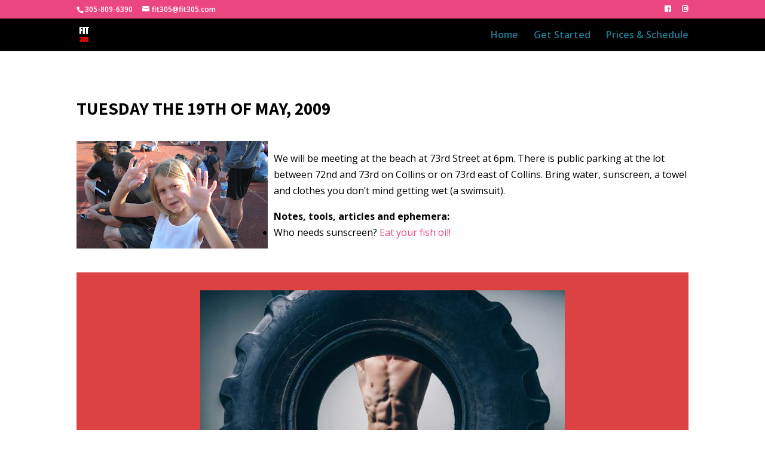

--- FILE ---
content_type: text/html; charset=utf-8
request_url: https://www.google.com/recaptcha/api2/anchor?ar=1&k=6LeocZMUAAAAADQN-V5e0xioss-x5EGUxgV35tY-&co=aHR0cHM6Ly9maXQzMDUuY29tOjQ0Mw..&hl=en&v=N67nZn4AqZkNcbeMu4prBgzg&theme=light&size=invisible&badge=inline&anchor-ms=20000&execute-ms=30000&cb=o4z03e3x9lr1
body_size: 48879
content:
<!DOCTYPE HTML><html dir="ltr" lang="en"><head><meta http-equiv="Content-Type" content="text/html; charset=UTF-8">
<meta http-equiv="X-UA-Compatible" content="IE=edge">
<title>reCAPTCHA</title>
<style type="text/css">
/* cyrillic-ext */
@font-face {
  font-family: 'Roboto';
  font-style: normal;
  font-weight: 400;
  font-stretch: 100%;
  src: url(//fonts.gstatic.com/s/roboto/v48/KFO7CnqEu92Fr1ME7kSn66aGLdTylUAMa3GUBHMdazTgWw.woff2) format('woff2');
  unicode-range: U+0460-052F, U+1C80-1C8A, U+20B4, U+2DE0-2DFF, U+A640-A69F, U+FE2E-FE2F;
}
/* cyrillic */
@font-face {
  font-family: 'Roboto';
  font-style: normal;
  font-weight: 400;
  font-stretch: 100%;
  src: url(//fonts.gstatic.com/s/roboto/v48/KFO7CnqEu92Fr1ME7kSn66aGLdTylUAMa3iUBHMdazTgWw.woff2) format('woff2');
  unicode-range: U+0301, U+0400-045F, U+0490-0491, U+04B0-04B1, U+2116;
}
/* greek-ext */
@font-face {
  font-family: 'Roboto';
  font-style: normal;
  font-weight: 400;
  font-stretch: 100%;
  src: url(//fonts.gstatic.com/s/roboto/v48/KFO7CnqEu92Fr1ME7kSn66aGLdTylUAMa3CUBHMdazTgWw.woff2) format('woff2');
  unicode-range: U+1F00-1FFF;
}
/* greek */
@font-face {
  font-family: 'Roboto';
  font-style: normal;
  font-weight: 400;
  font-stretch: 100%;
  src: url(//fonts.gstatic.com/s/roboto/v48/KFO7CnqEu92Fr1ME7kSn66aGLdTylUAMa3-UBHMdazTgWw.woff2) format('woff2');
  unicode-range: U+0370-0377, U+037A-037F, U+0384-038A, U+038C, U+038E-03A1, U+03A3-03FF;
}
/* math */
@font-face {
  font-family: 'Roboto';
  font-style: normal;
  font-weight: 400;
  font-stretch: 100%;
  src: url(//fonts.gstatic.com/s/roboto/v48/KFO7CnqEu92Fr1ME7kSn66aGLdTylUAMawCUBHMdazTgWw.woff2) format('woff2');
  unicode-range: U+0302-0303, U+0305, U+0307-0308, U+0310, U+0312, U+0315, U+031A, U+0326-0327, U+032C, U+032F-0330, U+0332-0333, U+0338, U+033A, U+0346, U+034D, U+0391-03A1, U+03A3-03A9, U+03B1-03C9, U+03D1, U+03D5-03D6, U+03F0-03F1, U+03F4-03F5, U+2016-2017, U+2034-2038, U+203C, U+2040, U+2043, U+2047, U+2050, U+2057, U+205F, U+2070-2071, U+2074-208E, U+2090-209C, U+20D0-20DC, U+20E1, U+20E5-20EF, U+2100-2112, U+2114-2115, U+2117-2121, U+2123-214F, U+2190, U+2192, U+2194-21AE, U+21B0-21E5, U+21F1-21F2, U+21F4-2211, U+2213-2214, U+2216-22FF, U+2308-230B, U+2310, U+2319, U+231C-2321, U+2336-237A, U+237C, U+2395, U+239B-23B7, U+23D0, U+23DC-23E1, U+2474-2475, U+25AF, U+25B3, U+25B7, U+25BD, U+25C1, U+25CA, U+25CC, U+25FB, U+266D-266F, U+27C0-27FF, U+2900-2AFF, U+2B0E-2B11, U+2B30-2B4C, U+2BFE, U+3030, U+FF5B, U+FF5D, U+1D400-1D7FF, U+1EE00-1EEFF;
}
/* symbols */
@font-face {
  font-family: 'Roboto';
  font-style: normal;
  font-weight: 400;
  font-stretch: 100%;
  src: url(//fonts.gstatic.com/s/roboto/v48/KFO7CnqEu92Fr1ME7kSn66aGLdTylUAMaxKUBHMdazTgWw.woff2) format('woff2');
  unicode-range: U+0001-000C, U+000E-001F, U+007F-009F, U+20DD-20E0, U+20E2-20E4, U+2150-218F, U+2190, U+2192, U+2194-2199, U+21AF, U+21E6-21F0, U+21F3, U+2218-2219, U+2299, U+22C4-22C6, U+2300-243F, U+2440-244A, U+2460-24FF, U+25A0-27BF, U+2800-28FF, U+2921-2922, U+2981, U+29BF, U+29EB, U+2B00-2BFF, U+4DC0-4DFF, U+FFF9-FFFB, U+10140-1018E, U+10190-1019C, U+101A0, U+101D0-101FD, U+102E0-102FB, U+10E60-10E7E, U+1D2C0-1D2D3, U+1D2E0-1D37F, U+1F000-1F0FF, U+1F100-1F1AD, U+1F1E6-1F1FF, U+1F30D-1F30F, U+1F315, U+1F31C, U+1F31E, U+1F320-1F32C, U+1F336, U+1F378, U+1F37D, U+1F382, U+1F393-1F39F, U+1F3A7-1F3A8, U+1F3AC-1F3AF, U+1F3C2, U+1F3C4-1F3C6, U+1F3CA-1F3CE, U+1F3D4-1F3E0, U+1F3ED, U+1F3F1-1F3F3, U+1F3F5-1F3F7, U+1F408, U+1F415, U+1F41F, U+1F426, U+1F43F, U+1F441-1F442, U+1F444, U+1F446-1F449, U+1F44C-1F44E, U+1F453, U+1F46A, U+1F47D, U+1F4A3, U+1F4B0, U+1F4B3, U+1F4B9, U+1F4BB, U+1F4BF, U+1F4C8-1F4CB, U+1F4D6, U+1F4DA, U+1F4DF, U+1F4E3-1F4E6, U+1F4EA-1F4ED, U+1F4F7, U+1F4F9-1F4FB, U+1F4FD-1F4FE, U+1F503, U+1F507-1F50B, U+1F50D, U+1F512-1F513, U+1F53E-1F54A, U+1F54F-1F5FA, U+1F610, U+1F650-1F67F, U+1F687, U+1F68D, U+1F691, U+1F694, U+1F698, U+1F6AD, U+1F6B2, U+1F6B9-1F6BA, U+1F6BC, U+1F6C6-1F6CF, U+1F6D3-1F6D7, U+1F6E0-1F6EA, U+1F6F0-1F6F3, U+1F6F7-1F6FC, U+1F700-1F7FF, U+1F800-1F80B, U+1F810-1F847, U+1F850-1F859, U+1F860-1F887, U+1F890-1F8AD, U+1F8B0-1F8BB, U+1F8C0-1F8C1, U+1F900-1F90B, U+1F93B, U+1F946, U+1F984, U+1F996, U+1F9E9, U+1FA00-1FA6F, U+1FA70-1FA7C, U+1FA80-1FA89, U+1FA8F-1FAC6, U+1FACE-1FADC, U+1FADF-1FAE9, U+1FAF0-1FAF8, U+1FB00-1FBFF;
}
/* vietnamese */
@font-face {
  font-family: 'Roboto';
  font-style: normal;
  font-weight: 400;
  font-stretch: 100%;
  src: url(//fonts.gstatic.com/s/roboto/v48/KFO7CnqEu92Fr1ME7kSn66aGLdTylUAMa3OUBHMdazTgWw.woff2) format('woff2');
  unicode-range: U+0102-0103, U+0110-0111, U+0128-0129, U+0168-0169, U+01A0-01A1, U+01AF-01B0, U+0300-0301, U+0303-0304, U+0308-0309, U+0323, U+0329, U+1EA0-1EF9, U+20AB;
}
/* latin-ext */
@font-face {
  font-family: 'Roboto';
  font-style: normal;
  font-weight: 400;
  font-stretch: 100%;
  src: url(//fonts.gstatic.com/s/roboto/v48/KFO7CnqEu92Fr1ME7kSn66aGLdTylUAMa3KUBHMdazTgWw.woff2) format('woff2');
  unicode-range: U+0100-02BA, U+02BD-02C5, U+02C7-02CC, U+02CE-02D7, U+02DD-02FF, U+0304, U+0308, U+0329, U+1D00-1DBF, U+1E00-1E9F, U+1EF2-1EFF, U+2020, U+20A0-20AB, U+20AD-20C0, U+2113, U+2C60-2C7F, U+A720-A7FF;
}
/* latin */
@font-face {
  font-family: 'Roboto';
  font-style: normal;
  font-weight: 400;
  font-stretch: 100%;
  src: url(//fonts.gstatic.com/s/roboto/v48/KFO7CnqEu92Fr1ME7kSn66aGLdTylUAMa3yUBHMdazQ.woff2) format('woff2');
  unicode-range: U+0000-00FF, U+0131, U+0152-0153, U+02BB-02BC, U+02C6, U+02DA, U+02DC, U+0304, U+0308, U+0329, U+2000-206F, U+20AC, U+2122, U+2191, U+2193, U+2212, U+2215, U+FEFF, U+FFFD;
}
/* cyrillic-ext */
@font-face {
  font-family: 'Roboto';
  font-style: normal;
  font-weight: 500;
  font-stretch: 100%;
  src: url(//fonts.gstatic.com/s/roboto/v48/KFO7CnqEu92Fr1ME7kSn66aGLdTylUAMa3GUBHMdazTgWw.woff2) format('woff2');
  unicode-range: U+0460-052F, U+1C80-1C8A, U+20B4, U+2DE0-2DFF, U+A640-A69F, U+FE2E-FE2F;
}
/* cyrillic */
@font-face {
  font-family: 'Roboto';
  font-style: normal;
  font-weight: 500;
  font-stretch: 100%;
  src: url(//fonts.gstatic.com/s/roboto/v48/KFO7CnqEu92Fr1ME7kSn66aGLdTylUAMa3iUBHMdazTgWw.woff2) format('woff2');
  unicode-range: U+0301, U+0400-045F, U+0490-0491, U+04B0-04B1, U+2116;
}
/* greek-ext */
@font-face {
  font-family: 'Roboto';
  font-style: normal;
  font-weight: 500;
  font-stretch: 100%;
  src: url(//fonts.gstatic.com/s/roboto/v48/KFO7CnqEu92Fr1ME7kSn66aGLdTylUAMa3CUBHMdazTgWw.woff2) format('woff2');
  unicode-range: U+1F00-1FFF;
}
/* greek */
@font-face {
  font-family: 'Roboto';
  font-style: normal;
  font-weight: 500;
  font-stretch: 100%;
  src: url(//fonts.gstatic.com/s/roboto/v48/KFO7CnqEu92Fr1ME7kSn66aGLdTylUAMa3-UBHMdazTgWw.woff2) format('woff2');
  unicode-range: U+0370-0377, U+037A-037F, U+0384-038A, U+038C, U+038E-03A1, U+03A3-03FF;
}
/* math */
@font-face {
  font-family: 'Roboto';
  font-style: normal;
  font-weight: 500;
  font-stretch: 100%;
  src: url(//fonts.gstatic.com/s/roboto/v48/KFO7CnqEu92Fr1ME7kSn66aGLdTylUAMawCUBHMdazTgWw.woff2) format('woff2');
  unicode-range: U+0302-0303, U+0305, U+0307-0308, U+0310, U+0312, U+0315, U+031A, U+0326-0327, U+032C, U+032F-0330, U+0332-0333, U+0338, U+033A, U+0346, U+034D, U+0391-03A1, U+03A3-03A9, U+03B1-03C9, U+03D1, U+03D5-03D6, U+03F0-03F1, U+03F4-03F5, U+2016-2017, U+2034-2038, U+203C, U+2040, U+2043, U+2047, U+2050, U+2057, U+205F, U+2070-2071, U+2074-208E, U+2090-209C, U+20D0-20DC, U+20E1, U+20E5-20EF, U+2100-2112, U+2114-2115, U+2117-2121, U+2123-214F, U+2190, U+2192, U+2194-21AE, U+21B0-21E5, U+21F1-21F2, U+21F4-2211, U+2213-2214, U+2216-22FF, U+2308-230B, U+2310, U+2319, U+231C-2321, U+2336-237A, U+237C, U+2395, U+239B-23B7, U+23D0, U+23DC-23E1, U+2474-2475, U+25AF, U+25B3, U+25B7, U+25BD, U+25C1, U+25CA, U+25CC, U+25FB, U+266D-266F, U+27C0-27FF, U+2900-2AFF, U+2B0E-2B11, U+2B30-2B4C, U+2BFE, U+3030, U+FF5B, U+FF5D, U+1D400-1D7FF, U+1EE00-1EEFF;
}
/* symbols */
@font-face {
  font-family: 'Roboto';
  font-style: normal;
  font-weight: 500;
  font-stretch: 100%;
  src: url(//fonts.gstatic.com/s/roboto/v48/KFO7CnqEu92Fr1ME7kSn66aGLdTylUAMaxKUBHMdazTgWw.woff2) format('woff2');
  unicode-range: U+0001-000C, U+000E-001F, U+007F-009F, U+20DD-20E0, U+20E2-20E4, U+2150-218F, U+2190, U+2192, U+2194-2199, U+21AF, U+21E6-21F0, U+21F3, U+2218-2219, U+2299, U+22C4-22C6, U+2300-243F, U+2440-244A, U+2460-24FF, U+25A0-27BF, U+2800-28FF, U+2921-2922, U+2981, U+29BF, U+29EB, U+2B00-2BFF, U+4DC0-4DFF, U+FFF9-FFFB, U+10140-1018E, U+10190-1019C, U+101A0, U+101D0-101FD, U+102E0-102FB, U+10E60-10E7E, U+1D2C0-1D2D3, U+1D2E0-1D37F, U+1F000-1F0FF, U+1F100-1F1AD, U+1F1E6-1F1FF, U+1F30D-1F30F, U+1F315, U+1F31C, U+1F31E, U+1F320-1F32C, U+1F336, U+1F378, U+1F37D, U+1F382, U+1F393-1F39F, U+1F3A7-1F3A8, U+1F3AC-1F3AF, U+1F3C2, U+1F3C4-1F3C6, U+1F3CA-1F3CE, U+1F3D4-1F3E0, U+1F3ED, U+1F3F1-1F3F3, U+1F3F5-1F3F7, U+1F408, U+1F415, U+1F41F, U+1F426, U+1F43F, U+1F441-1F442, U+1F444, U+1F446-1F449, U+1F44C-1F44E, U+1F453, U+1F46A, U+1F47D, U+1F4A3, U+1F4B0, U+1F4B3, U+1F4B9, U+1F4BB, U+1F4BF, U+1F4C8-1F4CB, U+1F4D6, U+1F4DA, U+1F4DF, U+1F4E3-1F4E6, U+1F4EA-1F4ED, U+1F4F7, U+1F4F9-1F4FB, U+1F4FD-1F4FE, U+1F503, U+1F507-1F50B, U+1F50D, U+1F512-1F513, U+1F53E-1F54A, U+1F54F-1F5FA, U+1F610, U+1F650-1F67F, U+1F687, U+1F68D, U+1F691, U+1F694, U+1F698, U+1F6AD, U+1F6B2, U+1F6B9-1F6BA, U+1F6BC, U+1F6C6-1F6CF, U+1F6D3-1F6D7, U+1F6E0-1F6EA, U+1F6F0-1F6F3, U+1F6F7-1F6FC, U+1F700-1F7FF, U+1F800-1F80B, U+1F810-1F847, U+1F850-1F859, U+1F860-1F887, U+1F890-1F8AD, U+1F8B0-1F8BB, U+1F8C0-1F8C1, U+1F900-1F90B, U+1F93B, U+1F946, U+1F984, U+1F996, U+1F9E9, U+1FA00-1FA6F, U+1FA70-1FA7C, U+1FA80-1FA89, U+1FA8F-1FAC6, U+1FACE-1FADC, U+1FADF-1FAE9, U+1FAF0-1FAF8, U+1FB00-1FBFF;
}
/* vietnamese */
@font-face {
  font-family: 'Roboto';
  font-style: normal;
  font-weight: 500;
  font-stretch: 100%;
  src: url(//fonts.gstatic.com/s/roboto/v48/KFO7CnqEu92Fr1ME7kSn66aGLdTylUAMa3OUBHMdazTgWw.woff2) format('woff2');
  unicode-range: U+0102-0103, U+0110-0111, U+0128-0129, U+0168-0169, U+01A0-01A1, U+01AF-01B0, U+0300-0301, U+0303-0304, U+0308-0309, U+0323, U+0329, U+1EA0-1EF9, U+20AB;
}
/* latin-ext */
@font-face {
  font-family: 'Roboto';
  font-style: normal;
  font-weight: 500;
  font-stretch: 100%;
  src: url(//fonts.gstatic.com/s/roboto/v48/KFO7CnqEu92Fr1ME7kSn66aGLdTylUAMa3KUBHMdazTgWw.woff2) format('woff2');
  unicode-range: U+0100-02BA, U+02BD-02C5, U+02C7-02CC, U+02CE-02D7, U+02DD-02FF, U+0304, U+0308, U+0329, U+1D00-1DBF, U+1E00-1E9F, U+1EF2-1EFF, U+2020, U+20A0-20AB, U+20AD-20C0, U+2113, U+2C60-2C7F, U+A720-A7FF;
}
/* latin */
@font-face {
  font-family: 'Roboto';
  font-style: normal;
  font-weight: 500;
  font-stretch: 100%;
  src: url(//fonts.gstatic.com/s/roboto/v48/KFO7CnqEu92Fr1ME7kSn66aGLdTylUAMa3yUBHMdazQ.woff2) format('woff2');
  unicode-range: U+0000-00FF, U+0131, U+0152-0153, U+02BB-02BC, U+02C6, U+02DA, U+02DC, U+0304, U+0308, U+0329, U+2000-206F, U+20AC, U+2122, U+2191, U+2193, U+2212, U+2215, U+FEFF, U+FFFD;
}
/* cyrillic-ext */
@font-face {
  font-family: 'Roboto';
  font-style: normal;
  font-weight: 900;
  font-stretch: 100%;
  src: url(//fonts.gstatic.com/s/roboto/v48/KFO7CnqEu92Fr1ME7kSn66aGLdTylUAMa3GUBHMdazTgWw.woff2) format('woff2');
  unicode-range: U+0460-052F, U+1C80-1C8A, U+20B4, U+2DE0-2DFF, U+A640-A69F, U+FE2E-FE2F;
}
/* cyrillic */
@font-face {
  font-family: 'Roboto';
  font-style: normal;
  font-weight: 900;
  font-stretch: 100%;
  src: url(//fonts.gstatic.com/s/roboto/v48/KFO7CnqEu92Fr1ME7kSn66aGLdTylUAMa3iUBHMdazTgWw.woff2) format('woff2');
  unicode-range: U+0301, U+0400-045F, U+0490-0491, U+04B0-04B1, U+2116;
}
/* greek-ext */
@font-face {
  font-family: 'Roboto';
  font-style: normal;
  font-weight: 900;
  font-stretch: 100%;
  src: url(//fonts.gstatic.com/s/roboto/v48/KFO7CnqEu92Fr1ME7kSn66aGLdTylUAMa3CUBHMdazTgWw.woff2) format('woff2');
  unicode-range: U+1F00-1FFF;
}
/* greek */
@font-face {
  font-family: 'Roboto';
  font-style: normal;
  font-weight: 900;
  font-stretch: 100%;
  src: url(//fonts.gstatic.com/s/roboto/v48/KFO7CnqEu92Fr1ME7kSn66aGLdTylUAMa3-UBHMdazTgWw.woff2) format('woff2');
  unicode-range: U+0370-0377, U+037A-037F, U+0384-038A, U+038C, U+038E-03A1, U+03A3-03FF;
}
/* math */
@font-face {
  font-family: 'Roboto';
  font-style: normal;
  font-weight: 900;
  font-stretch: 100%;
  src: url(//fonts.gstatic.com/s/roboto/v48/KFO7CnqEu92Fr1ME7kSn66aGLdTylUAMawCUBHMdazTgWw.woff2) format('woff2');
  unicode-range: U+0302-0303, U+0305, U+0307-0308, U+0310, U+0312, U+0315, U+031A, U+0326-0327, U+032C, U+032F-0330, U+0332-0333, U+0338, U+033A, U+0346, U+034D, U+0391-03A1, U+03A3-03A9, U+03B1-03C9, U+03D1, U+03D5-03D6, U+03F0-03F1, U+03F4-03F5, U+2016-2017, U+2034-2038, U+203C, U+2040, U+2043, U+2047, U+2050, U+2057, U+205F, U+2070-2071, U+2074-208E, U+2090-209C, U+20D0-20DC, U+20E1, U+20E5-20EF, U+2100-2112, U+2114-2115, U+2117-2121, U+2123-214F, U+2190, U+2192, U+2194-21AE, U+21B0-21E5, U+21F1-21F2, U+21F4-2211, U+2213-2214, U+2216-22FF, U+2308-230B, U+2310, U+2319, U+231C-2321, U+2336-237A, U+237C, U+2395, U+239B-23B7, U+23D0, U+23DC-23E1, U+2474-2475, U+25AF, U+25B3, U+25B7, U+25BD, U+25C1, U+25CA, U+25CC, U+25FB, U+266D-266F, U+27C0-27FF, U+2900-2AFF, U+2B0E-2B11, U+2B30-2B4C, U+2BFE, U+3030, U+FF5B, U+FF5D, U+1D400-1D7FF, U+1EE00-1EEFF;
}
/* symbols */
@font-face {
  font-family: 'Roboto';
  font-style: normal;
  font-weight: 900;
  font-stretch: 100%;
  src: url(//fonts.gstatic.com/s/roboto/v48/KFO7CnqEu92Fr1ME7kSn66aGLdTylUAMaxKUBHMdazTgWw.woff2) format('woff2');
  unicode-range: U+0001-000C, U+000E-001F, U+007F-009F, U+20DD-20E0, U+20E2-20E4, U+2150-218F, U+2190, U+2192, U+2194-2199, U+21AF, U+21E6-21F0, U+21F3, U+2218-2219, U+2299, U+22C4-22C6, U+2300-243F, U+2440-244A, U+2460-24FF, U+25A0-27BF, U+2800-28FF, U+2921-2922, U+2981, U+29BF, U+29EB, U+2B00-2BFF, U+4DC0-4DFF, U+FFF9-FFFB, U+10140-1018E, U+10190-1019C, U+101A0, U+101D0-101FD, U+102E0-102FB, U+10E60-10E7E, U+1D2C0-1D2D3, U+1D2E0-1D37F, U+1F000-1F0FF, U+1F100-1F1AD, U+1F1E6-1F1FF, U+1F30D-1F30F, U+1F315, U+1F31C, U+1F31E, U+1F320-1F32C, U+1F336, U+1F378, U+1F37D, U+1F382, U+1F393-1F39F, U+1F3A7-1F3A8, U+1F3AC-1F3AF, U+1F3C2, U+1F3C4-1F3C6, U+1F3CA-1F3CE, U+1F3D4-1F3E0, U+1F3ED, U+1F3F1-1F3F3, U+1F3F5-1F3F7, U+1F408, U+1F415, U+1F41F, U+1F426, U+1F43F, U+1F441-1F442, U+1F444, U+1F446-1F449, U+1F44C-1F44E, U+1F453, U+1F46A, U+1F47D, U+1F4A3, U+1F4B0, U+1F4B3, U+1F4B9, U+1F4BB, U+1F4BF, U+1F4C8-1F4CB, U+1F4D6, U+1F4DA, U+1F4DF, U+1F4E3-1F4E6, U+1F4EA-1F4ED, U+1F4F7, U+1F4F9-1F4FB, U+1F4FD-1F4FE, U+1F503, U+1F507-1F50B, U+1F50D, U+1F512-1F513, U+1F53E-1F54A, U+1F54F-1F5FA, U+1F610, U+1F650-1F67F, U+1F687, U+1F68D, U+1F691, U+1F694, U+1F698, U+1F6AD, U+1F6B2, U+1F6B9-1F6BA, U+1F6BC, U+1F6C6-1F6CF, U+1F6D3-1F6D7, U+1F6E0-1F6EA, U+1F6F0-1F6F3, U+1F6F7-1F6FC, U+1F700-1F7FF, U+1F800-1F80B, U+1F810-1F847, U+1F850-1F859, U+1F860-1F887, U+1F890-1F8AD, U+1F8B0-1F8BB, U+1F8C0-1F8C1, U+1F900-1F90B, U+1F93B, U+1F946, U+1F984, U+1F996, U+1F9E9, U+1FA00-1FA6F, U+1FA70-1FA7C, U+1FA80-1FA89, U+1FA8F-1FAC6, U+1FACE-1FADC, U+1FADF-1FAE9, U+1FAF0-1FAF8, U+1FB00-1FBFF;
}
/* vietnamese */
@font-face {
  font-family: 'Roboto';
  font-style: normal;
  font-weight: 900;
  font-stretch: 100%;
  src: url(//fonts.gstatic.com/s/roboto/v48/KFO7CnqEu92Fr1ME7kSn66aGLdTylUAMa3OUBHMdazTgWw.woff2) format('woff2');
  unicode-range: U+0102-0103, U+0110-0111, U+0128-0129, U+0168-0169, U+01A0-01A1, U+01AF-01B0, U+0300-0301, U+0303-0304, U+0308-0309, U+0323, U+0329, U+1EA0-1EF9, U+20AB;
}
/* latin-ext */
@font-face {
  font-family: 'Roboto';
  font-style: normal;
  font-weight: 900;
  font-stretch: 100%;
  src: url(//fonts.gstatic.com/s/roboto/v48/KFO7CnqEu92Fr1ME7kSn66aGLdTylUAMa3KUBHMdazTgWw.woff2) format('woff2');
  unicode-range: U+0100-02BA, U+02BD-02C5, U+02C7-02CC, U+02CE-02D7, U+02DD-02FF, U+0304, U+0308, U+0329, U+1D00-1DBF, U+1E00-1E9F, U+1EF2-1EFF, U+2020, U+20A0-20AB, U+20AD-20C0, U+2113, U+2C60-2C7F, U+A720-A7FF;
}
/* latin */
@font-face {
  font-family: 'Roboto';
  font-style: normal;
  font-weight: 900;
  font-stretch: 100%;
  src: url(//fonts.gstatic.com/s/roboto/v48/KFO7CnqEu92Fr1ME7kSn66aGLdTylUAMa3yUBHMdazQ.woff2) format('woff2');
  unicode-range: U+0000-00FF, U+0131, U+0152-0153, U+02BB-02BC, U+02C6, U+02DA, U+02DC, U+0304, U+0308, U+0329, U+2000-206F, U+20AC, U+2122, U+2191, U+2193, U+2212, U+2215, U+FEFF, U+FFFD;
}

</style>
<link rel="stylesheet" type="text/css" href="https://www.gstatic.com/recaptcha/releases/N67nZn4AqZkNcbeMu4prBgzg/styles__ltr.css">
<script nonce="HRjQpaNbwwlQOu8IF6Ppfw" type="text/javascript">window['__recaptcha_api'] = 'https://www.google.com/recaptcha/api2/';</script>
<script type="text/javascript" src="https://www.gstatic.com/recaptcha/releases/N67nZn4AqZkNcbeMu4prBgzg/recaptcha__en.js" nonce="HRjQpaNbwwlQOu8IF6Ppfw">
      
    </script></head>
<body><div id="rc-anchor-alert" class="rc-anchor-alert"></div>
<input type="hidden" id="recaptcha-token" value="[base64]">
<script type="text/javascript" nonce="HRjQpaNbwwlQOu8IF6Ppfw">
      recaptcha.anchor.Main.init("[\x22ainput\x22,[\x22bgdata\x22,\x22\x22,\[base64]/[base64]/[base64]/bmV3IHJbeF0oY1swXSk6RT09Mj9uZXcgclt4XShjWzBdLGNbMV0pOkU9PTM/bmV3IHJbeF0oY1swXSxjWzFdLGNbMl0pOkU9PTQ/[base64]/[base64]/[base64]/[base64]/[base64]/[base64]/[base64]/[base64]\x22,\[base64]\\u003d\\u003d\x22,\x22GcOhw7zDhMOMYgLDrcO7wrbCkcOcbcKEwpDDqMOzw5dpwpwENwsUw45GVlUSTD/DjkHDqMOoE8KmfMOGw5sxBMO5GsKdw64Wwq3CtsKCw6nDoQHDg8O4WMKTWC9GXR/DocOEIMOKw73DmcKDwphow77DnhAkCHTCizYSe3AQNloPw643GcOBwolmNwLCkB3DscOTwo1dwoF8JsKHDF/[base64]/w5/[base64]/CoWQyaz5GDxfDgsOqw6jDh8K+w4BKbMOBf3F9wqXDphFww6fDhcK7GQzDgMKqwoIgIEPCpTxvw6gmwqLCsko+f8Onfkxaw54cBMKNwoUYwo14YcOAf8OPw75nAzTDpEPCucKwE8KYGMK9IsKFw5vCqMKSwoAww7jDo14Hw5bDjAvCuVZ3w7EfDMKVHi/[base64]/[base64]/DohUIwqvDlFcLe8KxVcOlWF3CmsOJEMOLZMK7wrZcw7rClHfCl8KnScKVcsOjwowKC8Ouw75EwpXDrcOoW1UKScO9w4l9VsKJZ2LDh8KkwpZ5P8Kdw5jCtCjCnjFtwpACwpFVTcOXbMKAMyHDil1EdsK5wqHDt8Kpw6LDiMKyw6/Dt3rCh07CuMKUwo3Cg8KPwqzClwPDmsKbP8KRZ2rDuMOcwpXDnsOsw53Cr8KBwrsibMKSwo16HAQswoIXwo4oJ8KAwq/DlG/Dn8Khw7jCisOyMl9PwpIOwonChMKbwpUFP8KGMXXDg8ObwrrCgcOvwoLCkxPDqwDCqsOPw5PDtcO5wrMywp12CMO5wqEjwqd+YsObwp4+UMKOw7VUNsKww7B/w59cw7nCpDLDgiLClVPCm8OKG8Kjw6N4wpzDqMKrIsOiHyAiVsOqZRwqQ8O8AsONasKtL8KBwobDrUPChcK7wp7Co3HDoC1qKTvCiBJJwqpQwrlkwovCsTrCtjHDusK7TMOzw7VFw73CrMKBw57CvEEAcsOsDMO+w7/DpcKiDU81ekvCiS0swqnDiTpKw5DCnxfCjXlrwoBsD1/DiMO8woYxwqDDnWc2QcKNDMKzDsKdbgNcM8K0ccOYwpZkWAHDlHXClMKZXEJJPzJ5woAfesOEw7l5w6XCuWdbw4nCiizDpMKNw67DoAXDty7DjQJnwonDkC4gbsKOOFDCrg/DtsKIw7IrDjl8w6USKcOhT8KRC0ohMD/[base64]/wooiFsKDwr5Zwq7ChsOyw6UfCcK4AcKgScOmw5YCw7xKw50Gw7LDjTVIw4zCscKiw5ljBcKqLxnCkcKacgvCrFrCiMO6wp3Drys0wrLCnsOBf8O3YcOFw5AdRnMkw6zDksOqwoAMakvDrsKewp3ChjsHw7/DrMO7b1LDt8O5DgfCucOLEh/CvVkxwpPCngTCnkd4w69ZZsKNb21dwpnCisKjw6XDmsK0wrbDj05MEcKCw7HCkcKzKVNcw7rCtWNrw6XDqE4Kw7vDhcOZFkjCkmHChsK5P0NXw67Cu8OywrwPw4bCg8OIwoZMw7DCtsK/BUoJUQN4EMKJw43DhXQ0w7QvHArDrcO/fcOAEcOjWRhpwoDDpxpdwrDCiQLDrcOow7gsY8OgwrtAZsK4d8KOw4AIw4vDtcKKXQ7CvsKBw6/Dt8O0wp3Cl8K/dQExw5Ukb1XDvsOswrrCo8Kzw7nCpcOvw5jDhCbCmUAQwovCp8K5Iy5wSgrDtztZwobClsKqwoXDlCzDoMKtw7QywpPCkMKTwoIUYcOqwrfDuDfDjAjClVJ2IUvCi3U+LCMcwrE2asOUfnw3YjXDhsKcw4Jzw6N4wozDogPDkFvDosKkwrzCsMK2woAyK8OyS8OTKEx/T8K/w6bCuxptMkjDsMKPV0XCosKxwoQGw6PCgCvCo3fDrVDCtFvCvcOtT8O4ccOMEcOsJsKHEnsVw4QPwpFSVMOtZ8O2KiQtwrbCtcKawobDnhZqw60/w7XDpsK9wqhyY8OMw6vCghTCuEDDpsKSw6UzTcKTwq1Tw4rDlcKGwrHCpwvCoBIELMKawrxCSsKIO8KEZBY1alx+w4zDq8KNC2sqVsO9woA2w4giw6EtNnRtZTMCLcKMa8OFwprDjMKHwrfCk2/DocO/NcKGGMKiB8O2wpHDn8Kww4fCrmzDiSEgZ1ZuUgzDkcOJWcOeHcKNJMK1wqwyJmllVG/[base64]/[base64]/CqkbClMOxKyXDr1bCqHwWwoDCjsKEJ8OjwpcTwrAyMHoXwo0HIcODw5NDIzJ0woZqw6DCkE7CgcKiPFoww6HCsBxQL8OOwqHDlMOUw6fCvDrDi8OCHy5kw6rDiEx4YcORw4Bbw5bCtsOYw5M/[base64]/w6lFwr7CucK5CcOlc8OGfE/ClcOxZMOgYStXwrPDhsK1wojDoMK5w7HCmMO3w4Myw5zCs8OtbcKxB8O4w7IRwqs/wrQONkfDgMOQUcOww5w7w6NMwrtgdyNgwo0Zw71hVMObGHEdwpTDqcOzw5rDh8KXVSbDsS3DrgHDnWDCvcKPCMOZMA7CicOHBcKewqxzHCbDiGrDphnCiCkTwrHCqTwfwrTCjMKhwq9ewpdCLV3DqMKbwpo4P3EMasKgwrrDk8KaBcOFN8KbwqUWbMO/w4zDtMKoI0pRw4TDswZdUkpbw67Cn8OQFMKzdwzCgmRnwoFvCXPCpMOYw7NFJhtPF8OAwqw/QMKWMsK+wpdHw7B7X2TCpVhiw5vCmMKaMWUCw7s1wrAqTsOjwqDCjTPDrsKdJcOsw57CgCFYFj/DtsOuworCh27DqGo2w7IRO2nCmcOgwpA/Y8OjLcKiCGBDw5bDvUU/w714Wk7DlMOcLENmwpgGw47CmsOzw6gTw63CqsOYZsKzw45Wbhx0CDtPaMKDM8O1wpxAwpQCw65RZsOzeRFsDWZCw5vDsj3Dk8OhDFNYVH83w6zCnV95S2tjCELDu3jChnAsV38qwpvDnV/ChRpdZ0gVSngGRcKrw4sdVCHClcKkwoMHwo4SWsOrC8KHFxoNIMOlwodQwrFDw4XCvcO/a8OmOn7DkcOXK8KfwrHDsDJ1w7XCrH/CtxLDosOdw7nDpcOcwpo6w6EsAwgYwpYSaQt/[base64]/Cj3jCksK5aFTDu2vDjxjDik3CjMOLw7pUwrPDvwnCmEMrw64Cw5x1LMKHZMObwq58wr1VwoDCkFDCr0IWw6DDsTzClVfDojYCwofDqcKnw79eXV3DvxPCpMODw50zw57DmsKdwojCkVnCr8OWw6bDicOvw7wNBx7Ct2rCuAMIT13DrFg9w6oyw43CnH/ClEbClsKjwo/CoBIcwp7CvMO0wrMwQMKjwr94bEbDoER6R8K2w7AMw5rCjcO4wqTDgcOrKDTDpsKcwqPCtBPDrcKiOMKcw43ClcKHwoTCrhAcZMOgbXAqw5ZjwqoywqoPw6lMw5vCmlsCLcOHwqp+w7pYLXUrwrzDp1HDgcKmwrbCtRDDtcO1w6nDn8OpQ25jOkpGFGAdFsO3w5/DncK/w5AyMHwsG8KSw5wGbVXDhnlCZwLDkHhVP3oFwqvDjsKEBxBmw4htwoYgwp7DuwbDnsO/FCfDtcOCw5s5wrg2wrYtw63CvFJAIsKzfsKEw6hGw7VmDsO5SwFuCT/ClwjDjMO2wqXCoVcLw5DDslPDncKUFmfCosOWDcOJw7M3DV/Cp1IDYhPDtMKRR8O0woMBwr9qLQFWw7rCkcK6DsKjwqpbwoHCqsKVXsOGbyVowoY5dMONwoDCpAvDqMOAU8OMd1DDqH58CMOOwp9Ew5/[base64]/bMK9XkbCl2hSwp8awoYdcMOqwpDCmFTCjm4pQ8KPQMO+wpIRJjUXBix3Y8OFwp7Dkz7DvsKFw47DnyJUfHAQTw1xw5EKw5rCh1FRwo/DqzzCq1LDu8OpW8O0MsKmwrxGJwDDt8KqbXjDm8OBwpHDsFTDshs8wrbCvm0iw4LDuzzDssOpw5NgwrLDhsObw65iwrgVw6F/w64vbcKWPMOfMF/[base64]/DmMKyAj3Cn8KVb8OBcAlUWcOTI0PCgxIWw5zDmQ7DuSHClB3DmRDDiGQow7/DvArDnMOVAR0odcKOwpwVwqUTwoXDt0Rmw7E6csK5QzfDqsONbsOCblvChQnDrTAEPBcDBcODL8KZw6sfw4ZER8Okwp3DjUkqEG3DkMKjwqRwJMOdOX7DgsOZwoDCtsKpwrBcwq56RXdeMVfCiV3Cr27DlH/Cm8KuYcOfasO2DlbDnsODTgbDpU93Xn/DncKTPMOQwqIKdH0nVMOpR8K2wrBwesKmw7zCnmYtGx3CkCRQwrY+woTCoXDDsg1kw6Q2woTCvRrCncK6ScOAwobChTdpwr3Dsw1CMMKCWngUw4tcw7EOw5R/wrBya8OwBsOOVMOSQ8OzAcOZw6fDmGnCp3DCpsK/wpzDgcKkUHnDhj4cwpPCpMOywrrCj8KZPBNowrh0wp/DjRUTCcOnw5bCqE1IwpoNw41pUMOCwoHCsW4SRRZaM8KufsOWw64/[base64]/[base64]/[base64]/DpsKvDsOawojCgsO0wq8/[base64]/DpMK5wqzDvMObw7Z2wrzCkXxBP8OBw6VqwqxnwrBUw7bCoMKFCcK6woTDs8KZCzkwSQ7CoBISGMORwrAlfzY5ZxvCtwTDjsKNwqEqDcKAwqkaeMOCwoXDhsKJRMO3woZUwoJYwo7ChXfCjiXDvcO8CMKGVcKOw5XDikN+MnE1wofDn8O7QMKOw7QKH8OUUwvCssK1w6/CsxjCs8KIw4zCosOMDcKKRTtNRMKUFT8/wppRw5PDmA1Swopow4AeQgfDqMKtw795LMKMwpfCpSt6WcOCw4TDjVHCsCsBw7UNwq8dDsOYdVEbwrnDh8OyFUR8w6Myw5TDjgt7w6HCnCYabCXCrStaTMOtw4LDhm9HDMKcX04jCMOJGAtIw77DlMKxNBfDrsO0wq3Dpikmwo/DqMOtw4MZw5jCo8OfJ8O/DCA0wrzCsTjDmn8swq7CjTtjwo7CucKwbFBcGMOaOT1lXFrDhsKvWMKqwq7DhsORVE43wqs+G8OVBsKJDsOxHsK9S8KSw7vCq8O7U0nCnww/w7vCtMK8RMOYw4c2w6jDrMO6OB9LVsOBw7nCg8OaRywWUcOrwqVpwrrDl0rDmsK5wohRb8OUa8OUDsO4woLCgsO3ATVMw7Rvw50rwoTDk3bCgMK/TcK/w7nDsHlYwpFyw55Pwpdcw6HDgVDDvCnCjC5Qwr/CuMOLwobCiljCrsOBwqbDvmvCo0HDoS/DicOVeE/DgRjCu8OPwpHCmcOlbsKqXcO8UMOdB8O0w7PCh8ORwpDCk0AnJh8CUWZtesKYW8OVw7TDqMO+wqVPwrXDkF03JMOOei1RLcOKUEYUwqIywq8DA8KSZcKrAcKYaMOgAsKhw4sqe3LDvcO2wqsvfsKzwpZqw5HCoHzCusOXw67DjcKqw4jDjcOOw7kMwrZre8OpwoJsdg/Dh8OsJsKPwpMxwrjCr1DCr8Kqw4vDmh/CrsKGZSo9w5/Drw4MQB9UZQlCSTNAw7HCn1txH8O8e8K2LRQIYsKWw5LDvkhWWGfCihtmcH4jLU3DrHTDtC/[base64]/DoMOBC8OOR0lKw57CqsKQN8ObIgzCj8OYw7vDisKYwqYsfMK/wrPCoizDusKOw43DhsOYH8OMwr/CkMOEGMK2wpPCpcKgUMOEwogxI8K6wpbDlsOZcMOdCsOsCSPDtSUhw5BzwrDCjMKgAMKrw4/Du1BlwpjCm8K0woxhTRnCpsKJXMKYwqjClnfCkj8dwr8wwoQuw7V4AzXDjmEWwrLCvsKMcsK6MnTCu8KMwogww77DgyBdw7VeEw/Cn13CgDxEwqMnwqliw6R3bGDCvcK7w7EiYjlOdng1Tl1baMOlWyxRw4FOw5vDusO2woZMA2sYw4kYPWRTwq7DpMOOCXXCjVp6EsKUcVxOZcO9w6jDj8OCwqUjBMObKEM9AcOYWcOAwp00W8KLUCDCjsKCwqfDhMOdOsOzUDHDi8KuwqfChDrDoMKjw5h/[base64]/Dnj7Cm0YpacOeAUwObXrDrcOxwp0/wpY3asOUw5zCuWnDmcKHw7AJwqbCrlLCpBQbTknClxU2UcKjOcKeFsOOWsOGEMOxbz3DncKIP8Oew5/Ds8KgDMKjw6UoJDfCon3DoSzClcOIw5dnKQvCuhDChBxewrBCw5FzwrdCKkVQwrN3F8KIw5R7wohRA1HCvcOpw53DoMKswokya1vDmDhnRMO2GcOuw7cpw6nCtcOxPcKCw6vDjXbDly/[base64]/w5TDtjXDk8K+F2zDulzCuMOnwo1rDQoFwqJiw65vw53CucOcw63DpsKSZMObDnxEw7UOwrwKwpkdw67DocOUcw7ClsKgYGnDk2zDoxzDh8OmwrLCpcKfUsKsS8Oew7w3MMOTAcK1w6UWU17DhV/DmcODw7PDhWUTIcK1w6QkSV85Tz4zw5/CtE/[base64]/[base64]/[base64]/OcOsccKdw7bChn7DuQDCoWLCucKQwpPCgcKDEGPCqkNMe8OrwpHCoFIGXBdcOGERWMKnwpFDPkMePmI/woI0w4olwo1bKcOxw60JBsOnwo8FwqHCncOfXHhSJUPCgHpMw4PCvMOVK3w2w7lGKsOtw5vCk3rDsyd0w4ckOsOCNcKKCBfDpX7DtMOmwq/Di8KGWSIgQnZVw48fw4IYw6rDpsO7Ak/CucKOw750Nztew75Bw53CocO/[base64]/CjMKBwol2OsKdUAwgw5sMwpseLcOIeSY6w5ZxHMK3QsKkVCHCjzkieMOcM33DvTZdL8OpasOuwrBfHMO6FsOefsOGw6UdXRYcTAXCt2zCrBDCtTlJAkXCo8KKwr3Ds8O+HBLCuAbCv8O1w57Dk3fDssO7w5Bley/[base64]/[base64]/CgsOtViQeFMKYDWcmwr8LB3rCk8KJwpE0QcO2wrQAwq3DhsKww7gXw7zClDDCk8Kpwowuw4LDscOIwrJbwqMHfcKII8K7Fz5ZwpPDmMO6w7bDj2jDhxADwrnDukQwEsO0GHwYw7EZwr96ThrDmkIHw5xiwp7Dk8KKwqXCmGxNJsKzw6vCgMK/F8OkOMO8w6QOwprDuMOJZcOpbMOubcK4Lj/Cth9zw7jDuMKOw47DiCLCpsO1w690FEPDp3BTw5xTfB3CrTnDpcO0dHp0WcKvGcKAwo3DinZ7wrbCvgXDvA7DpMOmwppoWwHCtcKoQj9pw7pmwqxtwq/CucKqCTRgwqnDvcKQw5YfFmfDucO5w43DhF1tw4zCkcKLG0dnf8K+S8Kyw4/DmG7DkcO0w4bDtMOFQ8OeGMKwMMO1wprCsU/DqTEHwqvDsxlBCT8twrY+YzAhwqLCgBXDrMKuDcKMbMOoScKQwpvCg8K+OcKswq7Ci8KLOMOow7HDgcKmfTTDljDDjnrDjid/dwoqwpvDrTbDpcO0w6PCtsOLwoNhKcK9wqpoC2kBwrdxwodmwrbDn3wyw5nClVMhP8OjwpzCisKWdnTCqMKhIMOiIMKJNFMIVXLDqMKYUcKHwqJ/w4fCkw8gwrgswpfCv8KQSX9mYS4iwpvDnQHCpUXCvFXChsO4N8K5wrzDlDXCjcK7eDDCjANzw4k/X8Kfwo3DgsKDJ8OcwrvCgMKXGHXCpknCrBHDvlfDoQIyw7wjWsOYZMKrw5cGXcOqwr3CgcKGw5AbKXDDicOGXGZJKsOLR8OMTijCg0PDlcO1w44KanDCmhs9wrsWCcO8blJ2wrrCp8OCJMK0wpzCvQFaL8KKWnEHV8KvWhjDosOIaVLDusKLwrdPRsK/w7fDncOZHXdYawjCmgs5eMOEdQ3ChMOIwrbCrcOPE8KJw5xtcsK2T8K2UnE6ADnDlCoYw60gwrLCkcOeA8O1ccOQU15VZT7CmTgAwo7ChTDDuSttVEdxw75fWMKxw612QkLCqcOSecK0ScKfb8OQXHwbeiXDmBfCu8OOLsO5ZcOawrvDoAjCi8KzHRoSERXCpMK/JVUVAk5DMsK8w7TCjgnCkD/CmjIywpd4wrDDvSbChCtlV8Oow5DDnmfDucKGHRfChT9Awr3Dn8O5wrFmw6YTV8O8wprCjcOMJ2UPRTLClygEwpIcwrhQHsKOw6/DhMOzw7hCw5s2Xjo1a0jDi8KTABvDucOPdMKwcDXCr8K/w4nDjcOUGcKLwrEaUwQ3woXDpMOecX7Cp8O3w5LDl8KvwpNQMMORO0ApOx9+J8OoT8K9Y8O+WT7CjTHDqMOxw6JIXhrDiMOLw47DnDtaZ8O6wrlNwrNrw5g3woLCu3EgQj3DoWrDrMO3T8O6w5lTworDv8Kowq/[base64]/[base64]/wo8Dw6zCnsK6woPDpG/CnUo8w652SsKZfGvDpcOBCMOtDgDDswgGwrfCu2XCh8Ozw4jCi3FjBirCkcKqw6RtUsKFwq9vwp7DrxrCgE8uw70aw7wSwr3Dkio4w4oTLMKCX1lEEA/Dn8O6eC3CksO8wphDwpJuw6/[base64]/DtsOSwrRGB8OpwpXDumzDvMKtwrgLw4FVV8K9IcOfD8K/IcKVEMOibGbCuUbCpcOdw47DugbCiWcgw6AvHUPDocKBw5zDpMOaTljCnSzDvMKOwrvDoV96BsK5wotnwoPDrDrDgsOWwr8Iw6FsKVnDjk45VSHCmcOkDcOSMsK0wp/DkC02f8Ogwqspw4bCmS0ycMOkw60MwpXDkcOhw60Ywr5FNS5Dw6wSHjTCrcKJwosbw4vDnj4hw6ktUR0XVRLCnx1Gwr7Dn8ONccKoKMK7Wl/[base64]/[base64]/[base64]/[base64]/w7cyL8KjM8KLwoUAwqokY8KWw4wuwoXCpVsrfUQawr/DrmHDusKvI2nCpMKzwrkBwpTCpyPDph48w78WBMKVw6cqwpM9cGjCk8Krw6gfwrnDqAXCuUV1FHHDjMO8DyoAwok+wpV1MjzDrk/CucKRw6g/wqrDpEYZwrYYwpJ8ZXLCu8KKw4MOw5gmw5dSw40Uwo9owrEyMQlgwq7Dul/[base64]/[base64]/CqBDCuF3Cuyc6w6cJw6/DmsKEw5rCs8Khw6TDtFbCgsKuGEnCp8OwOsKiwok/JcKnZsOtw40aw4A6CwnDqFfCll0cMMKGBGnDmzDDjUZZbBhsw4s7w6Ryw4Qfw53DqkbDlsKzw4BQTMKnAB/[base64]/[base64]/Dg2TCssOrw4stwplnwpQow4jDoDIVKMO6amlFXcKbw55EQgAZwobCrSnCpQMVw6LDqkHDkmjCmEYGwqErwpHCoH4KeT3DtWHClMOqw7dDw582P8K0w5TChGXDt8OCw5xCw73Dl8K4w6jCjjrCrcKjw5kiY8OSQBXDt8OXw6dxTHNTw4dYfcOXwrnDvE/DoMORw5PCsyDCu8OgUgzDrG/CmGXCjBpgEMKzf8KsXsKXD8KAwoNnEcKwFHA9wrQJO8Odw5zDpAoqJ01HLUdhw4LDk8KJw5wVK8K1HDsELh9/f8KqHlRfCgdoIzF8wogYQsOxw5YOwqbCjMOSwqNkZiBRGsKjw4ZmwpTDqsOoTcOldcO6w4zCqcKgKUsfwrPCp8KkHcK2UcO4wq3CqMOMw6tFaU8teMOhVxFsGX8xwrXCuMKeK1NxciBQG8KAw49Iw61aw7AIwooZwrLCn3A8JMObw4Q8B8Onw5HDhFE+w6/DuSvDrMKQdhnCq8OibmsWw6Zpwo5Zw4ZZBMKAe8OHDWfCg8OfTsKobyQUcsOIw7dqw5oAEMK/OyFuw4bCtFIAWsK7LGTCiVXDgsK6wqrCiGUSP8KTPcKvezrCg8OVbhXCo8OJDGLCpcODHHzDg8KDKwPDsgjDhFvCkRbDlm7Dqz8zw6TCn8OgSsK3w5s8wpJQwofCosKQMiVWLQ9vwp7DhMKbw7szwonCtUDCpAVvLEzCmMK7dB/Do8OXIE7Ds8K9b3bDhHDDlsOqDC/CtS3Dt8KbwqV2bcOaLFB+w59nw5HCnsKtw65PHyUuwqTCvcKZP8O3w4nDpMOIw48kwrkvPUF3BwDDmMO4bmbDncOWw5LChmPDvAjCpsKpA8KSw45WwrDCiV1dBCsQw5rCrA/Dv8KKw7PDlkQQw7M5w45bKMOOw5HDscOQL8K3wpAuw5Mgw7Y3a3ElEj3CmHPDpWjDqsKmQ8KzKHVWw7oza8OeUwMGwrzDncKgG2TCrcKCREYaccOFZsO1NFPDp0IWw5pPIXzDjyczF2zDvcKxE8Ocwp/DoH4Gw6Avw4Q5wr7DoWclwofDgcOlw6JPwqHDrsKQwqwOWMOdwp3DszECP8KjMsO4ISIRw6d+aD7DmcKaccKQw7sNcMKNR1vDsk/Cr8Onwq7CnMK+wqIvIsKxc8KAwo/Dt8Kvw4Vhw57DgyDCpcK/woE/QjlUCjwWwq/CicKbaMOOdsKEFxTCnQjChsKGwr8Lwr9CIcKvSQ95wr7Dl8KbRmkZVS/CqcK9LlXDoRBnU8O2P8KpXwV+wozDtcOcw6rDlycSB8ONw5fCoMOPw7kcw603wr1TwrHDk8OWQcOhO8Ocw4YnwoQuLcKpLiwAw67CtDEww5HCti4/wp3DlWjCsnw+w4nCjsOZwq1UES3Dn8OUwocONMO/ccKgw4gDGcOZL24BcWzDu8K1eMOEJsOZFxR0cMOiN8KRf0lkAhDDqsOpw5w6TsOeZQ0WE3VQw6PCrcOrX2TDmzDCqy/DmQfDpsKuwpVqJ8O8wrfCrhnDhMOHTBPDrXEdfw9OUMKJacK5agPDpDFow5gDFnXDk8Kww5bCvcOlIg8cwoPDsEt/FyrCocOkwp3CqMOAwp/CnMKLw7rDlMOawppeTWjCtsKNaWQiCMORw5EAw77DucO2w7zDvU7DgcKhwrHCpsKGwp0YfMKQE3DDncKLR8K2T8Oyw67DvBhtwq5aw5kATcKATTfDrsKVw67CkEzDo8OPwrLCosOzaTIyw4/CgMKWwrbDi3h+w6VaQMKPw6AyfsKPwot2wppCWnBcUF3Dlx50XUZQw41WwrTDssKyw5XChQ1pwroSwptMOwwywpzDpMOfY8O9Z8OgX8KefEAiwqpJwo3Cg3/DnHrDrmcdesKSwp5NVMOFwrpww73CnlPDiT5bwqzDsMOqw7PDksOUFcOtwpLDp8KXwo1fOsKcdzF2w63Cl8OvwrDCmygGBiQ5RsK2JEXCoMKNX3/DnMKHw63DsMKewprCtMOXa8Kqw73DmMOGYMKwQsKgwocMAQzCpz5qNcK+wr3DgMKgXMOsY8OWw5t6JkXCqzXDnBNAehYvdCFTLF0Qwoogw70Rw7zCs8KCKsKDw7zCu0ZwP1Ane8K5TDnCp8KHwq7DucKeWXLCksO8EH7Cl8KOInjCoA9Iwq/Cg0sSwozCsQxxLDbDr8OaYmcMWC96w43Dm0BMOTc/wp9XB8Odwq9UbMKswoY+w7wnRcONwrXDtWcrwqjDq3HDm8OkWU/[base64]/CqMOIw61WwrfDhXbCh8OmDwskwobCkgjDjsO1WcKreMK2LhbCmHlXWsKsdcO1IhjCk8OAw69UGiDDu0cvZ8K0w6HDn8OGJsOnPcK+bcKww7PDvVzDvw3CocKfd8KpwoR2wrbDtytMVWbDsBPChXBfYlRtw5/Dg1/[base64]/Cm25awrM+w4kBw6fCm8KSwqR5wpvDtXYwaWkpwqATw63DsQLCs3ktw6bCtit6dgDDui4FwprCpzLChsOwe3o/OMO/w4vDssK7w7BfGMK8w4TCrTDCly/[base64]/CncKNbsOKAB3Ds8KUFcKzwqITaj3Dq8OPwrshKcK3wqbDpjk6SsO8VMK6wqbCscOOSHzCtMKOOMO5w7TDri/[base64]/CtFjCnMOfEsKSE3rChmHCm07DmMOhw7XCr8OWwqPDlykxw5HDl8KbOMOCw4hXXsKYacK1w78HNsKSwqZUaMOawq7CizsgeR7ClcOWM2hPw6MKw6/[base64]/Ds8KnPsORwqLCpxk3wroBKDrCrgrCuQ0JHsOvMlrDtBTDilTDscO9LsO7T0zCisO6OSNVUcKBLRPCiMKKasOMVcOMwpNeQCfDgsKgKsOsEcK8wo/DicKyw4PDr2bCmF4dHcOsYnvDicKswrYBwqPCrsKGwoLCnAYcw5o8wq/CrWLDpwNIPwdCE8KUw6DDncOzIcKhNcOqcsO8Rw58XT9HAcK5wqVITgDDi8K8w7bDpz98wrfCq1RLdsKxRijDjMOAw47DuMO7CQB7MsKBcHnChzA2w4zCusOXKsONw4nDoAbCuUzDumjDiiLCjMO9w7nDoMO9w6kFwpvDo1TDosKpOR9Rw7lawo/Dv8OxwoLChsOSwoNlwpnDt8O8MkzCvXjCjlJ2CsKtXcOdR215MSjDil4/w5xpwqzDuWg9wo4ywohvBxfDlcKgwoXDgMOFdMOiF8OSc1HDswzCvUfCpsK8G3rCgMOHNDEBw4bCumvCjcO1woLDpy7DiAQrwqtCaMOMdhMZwos1eQbCusK6w71Fw7ItOAHDll1Awrxwwp3Crk3Dh8Kvwpx9FBvDjxbChcKjE8K/wqYrwrtEFsKww6PDm1jCuATDhcOgOcOlFVDChTwOPMKMIjQ1wpvCh8K7TzfDi8K8w6VbagjDo8KZw67DpcOZwplwAEXDjDrCmsO6YSRkHcO1JcKWw7LCs8KaAl0NwoMnw7zDm8OGdcKKAcK/wpIzCx7CrDJIa8Odw4cJw5PCqsOVEcKawojDsn9jQ2/Cn8KIw7DCnBXDo8OTXcOdEcKISxTDqMOPwoLCjMOCwozDq8O6JUjDrmxVwpgmN8KnMMOFFx3ChAB7XjIQw6/CjGctCEM6VMOzX8KCwphkwq9Wb8OxOBHCgRnDs8K3aGXDpDxfAsKLwpLCpWrDk8KNw6R+YjzCi8OiwrTDs18rw5vDq17DnsOWw6/CtSPDqXHDn8KGw4lKAMOJFcKow6BvQV/CnEh2ecOywq5zwoLDh2bCin7DncOLwoHDu1rCqcKBwpnDs8OXRn9MD8OcwrXCtcOtQlnDmGjCnMKyWXvChsKeVcO8w6fDn3zDi8OHw4vCvA52wp4Pw73CrsK4worCqk17YjfCknbDmcKqYMKoLhJPFBM6VMKUwrdIw7/ChUYLw5V7wqtIL2gmwqdzNSXDgWnCnzo+wocRw7nDu8O4JMKTUBwSwqnDrsOSWRwnwqAEw48pJRjDm8OFw4JKQcO6w5vDiCsDP8Orwr/CpkBXwqwxV8OjRCjChFDCsMKRw4BFw7DDscKUwrXCtMOhL2DDvcONwr5MMsKaw4vDp2V0wpY4FEN+wppCwqrDp8Kuc3Izw4xxwqvDi8KKPMOdw5k4w4x/IcKFw7l9woDDnFsBe1w0w4Aiw6fDncOkw7HCv1Yrwq1zw6jDjnPDjMO/[base64]/DjcO2w6PDkSvCqsOHIibDhMKqZsKTFcOtwqHCpDnCnsKWw57CkRXDosOMw4vDnMOYw64Jw5cUfMOVYHHCmMK9wrDCuXjCmsOhw5vCoXoUNsK8w7nClwjDtFvCgsOqUGvDpwnDjcOOG2rDhVJrG8OFw5fDowxsLwHCjsOXw7w0CQoQwpTDpETDlUYtUVNow5/CuiccQWBYHAvCu0cDw4LDpkrCrjPDnsOhwonDgXIcwrNOacORw53Dl8Ksw4nDvHoPw5Fww4vDh8KQOU8FwobDlsOQwp/ChCTDncKGBFBcw7x2dVFIw6LDnipBw4J2w6RZQsK/cAc/wqoIdsORw7xZPcO2w4DDusOBwpMxw5/CgcKXfcKaw4zDvcOHPcOIVMKhw70PwoTDnywWHWrCgE8UXzjCicK6wp7Dh8KOwp3ClsOEw5nCpwpawqTDnMOSw6LDmAdhFcOFQGcAfRHDoT7CmXTCpMKzUMKnVCIKAsOvw55IE8KmMcOywrw+AsKRw43Cr8KLw7s4ZS1/IUx/w4jCkUgLQMKfRnfDocO+a27DlRfCvsOmw5Qxw5nDvMK4wolGUsOZw68lwr3Dpm/DrMOkw5dJRcOvPgXDhsOwEVxuwqlUX3bDrsKMw5DDvMOvwrQcWMKNEQA1w54hwrRCw5jDrX4rHcO8wpbDmMOww6jDn8K3wpLDsg00wofCiMO5w5pHDsKdwqkmw5fDsFHDhcK/wqrChHI3w71two3CphLCmMOzwqVMVMOXwpHDncO9WC/CiU5BwpHCtklwcMOcwr5DRmDDrMKTAELCjcO2TcKfDMOIGcKSKHTCvsOAwqfCn8Ksw7/ClCBFw7Vbw51UwroWTsKxw6UMJH7CqsO+ZHvCl0chJgQITRLDtMKHw7/CtsOCwpnChXjDvkhOET/[base64]/CpcKAw5xhQQ3CnE5rwpw6wp/CrsK+QmkiwpbCpGwCJjAEw4HDmcKNasOMw5HDlcOqwrXCr8KVwqcvwoJ6PRomVcOOw7jDpy0ywpzDs8OPSMKxw7zDqcK2wp/DhMO8wrXDg8KBwoXCoUvDsG3Cj8OPwol5asOYwqAHCCHDqxILFBPDmsO5C8K0c8OKw7LDkShEYMKoCWnDjcKrU8OywrJ1wqFgwqh3EsKswqp2T8O+fjRDwrN8w7fDkxzDh00eAGPDlUfDvTBrw4o2wr/[base64]/w5EGw7daO2TDuUXDgcKrwpnDiMKYwqsqw4zCgWPCjhZewr/CuMKaWQVEw5YBwqzCvVYJasOua8OkS8OnT8O0wp3DmnzDrsOxw5LDg1IOGcKkO8O1ITHCiQxbZ8ONC8K1wpTCk00gW3LCkcO3wrrCmsOyw5tJelrDpiHDnAMjEAtWw4JzRcOow43DlMKRwrrCsMO0woDCqsKxPcK+w6w0HMO+KhMwFF/Cm8KWwocHwppbw7JzR8Osw5HDtC1/w70iQ04KwoZxwr4TG8K5dMOow7vCp8O7wqlrw4DCiMOcwqTDkMOqES7DghLCpRtiam56JUnCpsKUZcKQesKhE8OjNMKwVsOzNsORw6nDkhgcEsKQd1sqw5PCtT7DlcOWwp/CuW7DpSQrw6wywo/[base64]/DsCBXehscwp4pw5B4cyPDjcOBw5rDl8K1PT9zw7ZcFsKyw7gIwoJCfcK+w5zCojgpw59RwoDDmDFLw7JxwrXDiR7Dp0DCiMO/w43CssKyasOSwofDnS8kwpoYwql9wpZrRcODw5hSJUh0TS3DiX3Cn8O3w5fCqDvCkcKoNivDtsK/w7HDjMOnw6TCpcK/[base64]/DssOnYsKqcMOywrzDvCYrZMKuacKiwqtPw7R1w5ESwoFidMKaeijCtgJDw54RQWInKhrCk8KiwoRNY8OFw4jDjcOqw6ZjBSVRPMO/[base64]/DrGxWfMOWwrEQJkDCpDgbYykEXm3CisKSw4TDlWTCjsKfwp4Zw4lYwrN2IsOfwrc6w6Yaw6PDsHF3JMOvw49Aw5U+wpjCkVR2FXrCt8O+eT0OwpbCgMKJwovCsl/Dm8KZKE4GIUdowod/woXCvzHDjC05w6sxXHbCl8OPWsOGTcO5wrjCssKcw53Crw/Dmj1Kw5PClMOKwoAdS8OoPmrCqMKlYmTDg2pJw6tVwrkxWQ3ColRdw6TCsMK8wp0ew5cfwojCtm1+QcKqwr4jwrhewqwmWyPCkALDlgNcw5/CrMKsw7/CuFkjwoN3EirDjDPDocKLZsOswrHDtx7Cm8OowqoDwr45wpRXE37CqlN9FsONw4YgVE7CpcOkwqV5wq4kDsKJKcK6PSkSwo0Kw6ESw7szw60Bw60vwoXCrcK/SMOFA8OowoRmGcO+f8Kqw6lawqnCosKLwobDkmPDtsKAZAgDa8OqwpLDlsKAEsOcwq7CoRgpw6I9w5tJwpnDokjDvcOKTcOQZcK9VcOpWsODG8OUw5LCgFXDvMKqw6zCu2XCtGTDoR/CvAvDtcOowq5wGMOCAMKALMKvwpJ8w71lwrMVw75Fw7MswqIuI1NDK8Kawo8dw7zCpxQsNioawqvCjFg/w4wZw7VNwqDCr8OtwqnDjQBJw6IpCMKVYsOQa8KkX8Kian/DkgRtZ11wwprCqsK0YcOUClTDq8KEG8Klw6p1wrfDsGzCgcOdw4LCvDHCo8OOwrrDo13DlljCvsOWw57DmsODMsOEScKWw7luH8KRwo0Qw4vDtcK/V8Oqwr/DjUpowq3DrxRSw6p0wr3CqzcWwo/[base64]/GcKiJ8O+VsORwrhrD8O2woRZw4NSw6NIdXvCgcK7e8OyNVHDjMKWw7DCunsTwqp8Hn0Bw6/DgCDCmcOFw7JDw5IiNnfCg8KoU8OgSmwJCMOTw5nCsHLDn1bCk8KZdMKww6xZw6fCiB0bw6UpwrvDuMO7Tz0Xw5xIccO+DMOuKjtCw67Dm8O9bzVFw4TCr1YNw49DC8Kcwq0/[base64]/Cj8KOw5sgwp/CtnpXw4LDh8KCw4nCu8Kww4XDiTsvwq4hw5bDhsOlwr3DiF3CvMKHw69YPngFAgfDqiwReEvCqyrDqxcYfcK2wpDDlFTCo2cVMMONw5ZhJMKjOhXCusOawqV2NMOgJRLCtsO4wqfDhcKMwrHCkALCpFUzYjQEw6vDncO1EsKvTU9gLcOhw4hxw5/CssOZwovDqsK8wp/[base64]/ZGNTw7nCpcO3w4nDoWvDmSbDucKnSsOaEFgbw5DCqcKlwo4iOiFzwqrDnALDt8Oic8Knw7pVHBDCiTfCmT1TwpkSARd6w6tqw6fCucK5JXHCr3TCqMOHaD/CryHDv8OPwo53wqnDkcOkKX7DgUoodArCtsO7wqXDg8OswoZBfMK5YsKfwq98GToQIsOIwoAAwpxMNUgGABlNdcOlw48+XxMqeknCo8OACMOgwpHDmGHDisK9AhTCmQrClEgILcOfw58pwqnCp8KUw5gqw4JRwrFtDlwYcGMGCEbCq8Kna8KUQyI2FsOfw7k/XcOTwrFibsOROCNLwpJHC8Oewo/Cq8OxXTQnwpVrw7bCphvCscKLw69gOjXCmcKzw6rCmC5qP8KjwqnDkFbDuMKtw5Y+w61QO1XCvsKCw5LDrE7CrsKeW8OQLwduwq7Clz8DQh0fwpF6w7HCisOTwozDgsOqwrXCsE/ClcKtw7Mjw40Vw6ZRHMK2w4/CqEHCvgTCph1bXMK+NsKsASw/[base64]/CixgMVcOSw5jCs8KpT23DgsOGw4wbwoLDm8K5GsOuw6TDisOzwp/DssKXw5XCiMOITMOaw4jDoXJGEUfCvMO9w6zDksOQLDwjbsKWRn4ewrkMw5nCi8KKwqnDtQjCvlwtwocpdsONeMOxWsKAw5Ayw4rDkjxswrwdwr3CpsKPwr9Fw79vwrfCq8KRZhBTwq9tGsKmGcOue8ObYjXDkA8LDsO/wp3Cq8K9wrAiw5IZwr98woNZwrobd1bDgAcdZibChsKGw601OMOKwrQgwrbCrCTCo3JAwpPClsK/[base64]/CtMOiOzzDpMKICsKmwonCmE9lTcKNDMOEPMKRMMO8w5/CpEjDpcKsbCZTwoopFMKTDFEwWcKWF8O6wrfDr8Kaw43Dg8OqBcKkBgtAw6bCicOUwqdJwrLDhkHDlMOOworCr0rCtxTDtVI1w5rDr0Vtw5LDsRzDnVtmwqfDomLDo8OVUkfCiMO3wq9ARMK3IWZrF8KYw7RZwo/CmsK4w7jDnkxcX8OjwovDoMK5w7wmwrEFZcOoam3DvTHDsMKJwo/CrMKCwqRjwozDvnvCtg3CiMKAw744QlUZKAfDk07ClVzDssOz\x22],null,[\x22conf\x22,null,\x226LeocZMUAAAAADQN-V5e0xioss-x5EGUxgV35tY-\x22,0,null,null,null,1,[21,125,63,73,95,87,41,43,42,83,102,105,109,121],[7059694,492],0,null,null,null,null,0,null,0,null,700,1,null,0,\[base64]/76lBhnEnQkZnOKMAhnM8xEZ\x22,0,0,null,null,1,null,0,0,null,null,null,0],\x22https://fit305.com:443\x22,null,[3,1,3],null,null,null,1,3600,[\x22https://www.google.com/intl/en/policies/privacy/\x22,\x22https://www.google.com/intl/en/policies/terms/\x22],\x225n2Kl3vkMyS0Kv7OOZCBGXj1JG7Dfg9z4EtGiZYF19Y\\u003d\x22,1,0,null,1,1769665067350,0,0,[70,164,2,121],null,[10,186,125,16,211],\x22RC-Cha7K8GaG68pcA\x22,null,null,null,null,null,\x220dAFcWeA6R6u_icNLeA7f7cWBLEeKiRUf_IxyWd-hnbC9i131QIt4GJ520pAtLyHnN42VzTYjRkucwoHpSPtfiZIvCC-4deMjdMQ\x22,1769747867442]");
    </script></body></html>